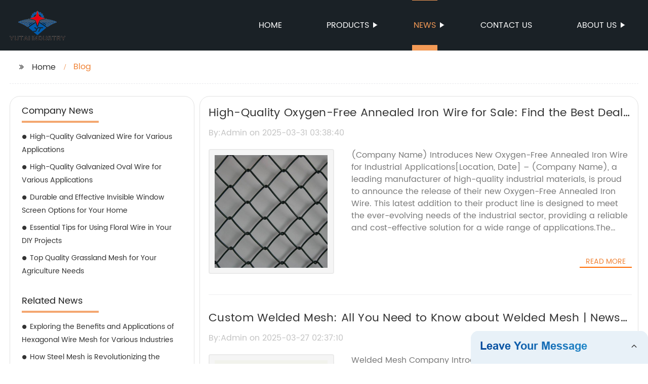

--- FILE ---
content_type: text/html
request_url: http://toppumachiness.com/blog/page-4/
body_size: 7842
content:
<!DOCTYPE html>
<html >

<head>
    
    <meta property="og:site_name" content="Blog | Manufacturer, Supplier, Factory">
    <meta property="og:url" content="https://kehu02.globalso.com">
    <meta property="og:title" content="Blog | Manufacturer, Supplier, Factory">
    <meta property="og:type" content="website">
    <meta property="og:description" content="">
    <meta property="og:image" content="//kehu02.grofrom.com/yt-mesh.com/0bead532da03ad1f9c34451bc6ebcdd9.jpg">
    <meta property="og:image:secure_url" content="//kehu02.grofrom.com/yt-mesh.com/0bead532da03ad1f9c34451bc6ebcdd9.jpg">
    <meta name="twitter:card" content="summary_large_image ">
    <meta name="twitter:title" content="Blog | Manufacturer, Supplier, Factory">
    <meta name="twitter:description" content="">
    

    <meta http-equiv="Content-Type" content="text/html; charset=utf-8">
    <title>Blog | Manufacturer, Supplier, Factory</title>
    <meta name="viewport" content="width=device-width, initial-scale=1, minimum-scale=1, maximum-scale=1">
    <meta name="keywords" content="">
    <meta name="description" content="">
    <link rel="shortcut icon" href="//kehu02.grofrom.com/yt-mesh.com/5269d4fd6aa3413a1157ec498dbfd51a.png">
    <link rel="stylesheet" type="text/css" href="/template/style_2.css?v=20">
    <link rel="stylesheet" type="text/css" href="/template/public.css">

    <style>
        .all_bg {background-color: #1a2126;}
        .font_color { color:#ffffff; }
        .font_color a{color: #ffffff !important;}
        .font_color a:hover,.nav-current>a{color: #f39a56 !important; }
        .font_color .head_nav li:hover>a{color: #f39a56 !important; }
        .font_color .head_nav li a b:before{border-left: 9px solid #ffffff;}
        .font_color .head_nav li:hover>a b:before{border-left: 9px solid #f39a56 }
        .web_head .layout .head_nav >li>a::before{background-color: #f39a56;}
        .web_head .layout .head_nav >li>a::after{background-color: #f39a56;}
        .foot .foot_list a::before {background-color:#f39a56;}

        .web_head .layout .head_nav >li>a::before{content: "";height: 1px;width: 100%;position: absolute;left: 50%;top: 0;background-color: #f39a56; width: 0;transition: all .3s linear;transform: translateX(-50%)}
        .web_head .layout .head_nav >li>a::after{content: "";height: 11px;width: 100%;position: absolute;left: 50%;bottom: 0;background-color: #f39a56;width: 0;transition: all .3s linear;transform: translateX(-50%)}
        .web_head .layout .head_nav >li:hover>a:after,.web_head .layout ul>li:hover>a:before,.web_head .layout ul>li.nav-current>a::before,.web_head .layout ul>li.nav-current>a:after{ width: 100%}
        .web_head .layout ul>li a:hover,.web_head .layout .head_nav >li:hover>a,.web_head .layout ul>li.nav-current>a{ color: #f39a56;}

        .cummin_main .cummin_tit p a,.global_wrap p a,.blog_wrap a{color: #f39a56;}
    </style>
        <style>
        .pagination{
            display: -webkit-box;
        }
        .page-item.active{
            color: #fff;
            background: #1A2126;
        }
    </style>
</head>

<body>
     
    <div class="container all_bg">
        <!-- web_head start -->
        <header class="web_head all_bg font_color">
            <div class="layout flex_row">
                <figure class="logo flex_row">
                    <div><a href="/"><img src="//kehu02.grofrom.com/yt-mesh.com/573e5af9a4413843cd291c2437269100.png" alt="Metal Wire Rope, Floral Wire, Welded Razor Mesh - Yutai"></a></div>
                </figure>

                <div class="head_flex">
                    <nav class="nav_wrap">
                        <ul class="head_nav flex_row ">
                            <li class=""><a href="/">Home</a>
                            </li>
                            <li><a href="/products/">Products</a>
                                <ul>
                                                                                                                        <li> <a href="/products/stainless-steel-wire-mesh/">Stainless steel wire mesh</a>
                                                                                                                                                                <li> <a href="/products/stamping-wire-mesh/">Stamping wire mesh</a>
                                                                                                                                                                <li> <a href="/products/steel-grating/">Steel grating</a>
                                                                                                                                                                <li> <a href="/products/welded-wire-mesh/">Welded wire mesh</a>
                                                                                                                                                                <li> <a href="/products/welding-wire-mesh/">Welding wire mesh</a>
                                                                                                                                                                <li> <a href="/products/woven-wire-mesh/">Woven wire mesh</a>
                                                                                                                                                                <li> <a href="/products/chain-link-mesh/">Chain link mesh</a>
                                                                                                                                                                <li> <a href="/products/crimped-wire-mesh/">Crimped wire mesh</a>
                                                                                                                                                                <li> <a href="/products/expaned-metal-mesh/">Expaned metal mesh</a>
                                                                                                                                                                <li> <a href="/products/grassland-wire-mesh/">Grassland wire mesh</a>
                                                                                                            </ul>
                            </li>
                            <li><a href="/news/">News</a>
                                <ul>
                                    <li><a href="/news/">News</a></li>
                                    <li><a href="/blog/">Blog</a></li>
                                </ul>
                            </li>
                            <li><a href="/contact/">Contact us</a></li>
                            <li><a href="/about-us/">About us</a>
                                <ul>
                                    <li> <a href="/about-us/">About us</a>
                                    <li> <a href="/why-choose-us/">Why Choose Us</a>
                                    <li> <a href="/team/">Our Team</a>
                                    <li> <a href="/service/">Our Service</a>
                                </ul>
                            </li>
                        </ul>
                    </nav>
                </div>
                                    
                <div class="phone_btn"></div>
            </div>
        </header>
        <!--// web_head end -->

        <!-- web_main start -->
            <div class="main_box">
        <div class="blog_list layout">
            <ul class="flex_row page_nav">
                <li><a href="/" class="active">Home</a></li>
                <li class="foucsColor">Blog</li>
            </ul>
            <div class="flex_row">
                <div class="side">
                    <div>
                        <h2>Company News</h2>
                        <ul>
                                                                                                <li>
                                        <h3><a style="overflow: hidden;text-overflow: ellipsis;display: -webkit-box;-webkit-line-clamp: 5;-webkit-box-orient: vertical;" href="/news/high-quality-galvanized-wire-for-various-applications/" class="">High-Quality Galvanized Wire for Various Applications</a>
                                        </h3>
                                    </li>
                                                                                                                                                                                            <li>
                                        <h3><a style="overflow: hidden;text-overflow: ellipsis;display: -webkit-box;-webkit-line-clamp: 5;-webkit-box-orient: vertical;" href="/blog/high-quality-galvanized-oval-wire-for-various-applications/" class="">High-Quality Galvanized Oval Wire for Various Applications</a>
                                        </h3>
                                    </li>
                                                                                                                                                                                            <li>
                                        <h3><a style="overflow: hidden;text-overflow: ellipsis;display: -webkit-box;-webkit-line-clamp: 5;-webkit-box-orient: vertical;" href="/blog/durable-and-effective-invisible-window-screen-options-for-your-home/" class="">Durable and Effective Invisible Window Screen Options for Your Home</a>
                                        </h3>
                                    </li>
                                                                                                                                                                                            <li>
                                        <h3><a style="overflow: hidden;text-overflow: ellipsis;display: -webkit-box;-webkit-line-clamp: 5;-webkit-box-orient: vertical;" href="/blog/essential-tips-for-using-floral-wire-in-your-diy-projects/" class="">Essential Tips for Using Floral Wire in Your DIY Projects</a>
                                        </h3>
                                    </li>
                                                                                                                                                                                            <li>
                                        <h3><a style="overflow: hidden;text-overflow: ellipsis;display: -webkit-box;-webkit-line-clamp: 5;-webkit-box-orient: vertical;" href="/blog/top-quality-grassland-mesh-for-your-agriculture-needs/" class="">Top Quality Grassland Mesh for Your Agriculture Needs</a>
                                        </h3>
                                    </li>
                                                                                                                                                </ul>
                    </div>
                    <div>
                        <h2>Related News</h2>
                        <ul>
                                                                                                                                                            <li>
                                        <h3><a style="overflow: hidden;text-overflow: ellipsis;display: -webkit-box;-webkit-line-clamp: 5;-webkit-box-orient: vertical;" href="/blog/exploring-the-benefits-and-applications-of-hexagonal-wire-mesh/" class="">Exploring the Benefits and Applications of Hexagonal Wire Mesh for Various Industries</a>
                                        </h3>
                                    </li>
                                                                                                                                                                                            <li>
                                        <h3><a style="overflow: hidden;text-overflow: ellipsis;display: -webkit-box;-webkit-line-clamp: 5;-webkit-box-orient: vertical;" href="/blog/how-steel-mesh-is-revolutionizing-the-construction-industry-can/" class="">How Steel Mesh is Revolutionizing the Construction Industry&quot; can be rewritten as &quot;Revolutionizing Construction Industry with Strong Steel Mesh.</a>
                                        </h3>
                                    </li>
                                                                                                                                                                                            <li>
                                        <h3><a style="overflow: hidden;text-overflow: ellipsis;display: -webkit-box;-webkit-line-clamp: 5;-webkit-box-orient: vertical;" href="/blog/high-quality-concertina-razor-wire-coils-for-sale:-buy-now!/" class="">High-Quality Concertina Razor Wire Coils for Sale: Buy Now!</a>
                                        </h3>
                                    </li>
                                                                                                                                                                                            <li>
                                        <h3><a style="overflow: hidden;text-overflow: ellipsis;display: -webkit-box;-webkit-line-clamp: 5;-webkit-box-orient: vertical;" href="/blog/high-quality-fiberglass-window-screen-roll-for-durability-and-protection/" class="">High-Quality Fiberglass Window Screen Roll for Durability and Protection</a>
                                        </h3>
                                    </li>
                                                                                                                                                                                            <li>
                                        <h3><a style="overflow: hidden;text-overflow: ellipsis;display: -webkit-box;-webkit-line-clamp: 5;-webkit-box-orient: vertical;" href="/news/durable-pvc-coated-mesh-wire-for-various-applications/" class="">Durable PVC Coated Mesh Wire for Various Applications</a>
                                        </h3>
                                    </li>
                                                                                    </ul>
                    </div>
                </div>
                <div class="list_wrap">
                    <div class="items">
                                                    <div class="item">
                                <h2 style="overflow: hidden;text-overflow: ellipsis;display: -webkit-box;-webkit-line-clamp: 1;-webkit-box-orient: vertical;"><a href="/blog/high-quality-oxygen-free-annealed-iron-wire-for-sale-find-the/">High-Quality Oxygen-Free Annealed Iron Wire for Sale: Find the Best Deals Today</a> </h2>
                                <h3>By:Admin on 2025-03-31 03:38:40</h3>
                                <figure class="flex_row">

                                    <div>
                                        <a href="/blog/high-quality-oxygen-free-annealed-iron-wire-for-sale-find-the/">
                                            <img class="img_show" src="//kehu02.grofrom.com/yt-mesh.com/0bead532da03ad1f9c34451bc6ebcdd9.jpg" alt="High-Quality Oxygen-Free Annealed Iron Wire for Sale: Find the Best Deals Today"/>
                                        </a>
                                    </div>
                                    <figcaption>
                                        <p style="overflow: hidden;text-overflow: ellipsis;display: -webkit-box;-webkit-line-clamp: 7;-webkit-box-orient: vertical;">(Company Name) Introduces New Oxygen-Free Annealed Iron Wire for Industrial Applications[Location, Date] – (Company Name), a leading manufacturer of high-quality industrial materials, is proud to announce the release of their new Oxygen-Free Annealed Iron Wire. This latest addition to their product line is designed to meet the ever-evolving needs of the industrial sector, providing a reliable and cost-effective solution for a wide range of applications.The Oxygen-Free Annealed Iron Wire is a testament to (Company Name)&#039;s commitment to innovation and quality. Made from premium-grade iron, this wire is annealed in a controlled atmosphere to remove oxygen, resulting in a product with superior electrical conductivity and corrosion resistance. The wire is available in various gauges and can be customized to meet specific customer requirements.&quot;We are thrilled to introduce our Oxygen-Free Annealed Iron Wire to the market,&quot; said [Spokesperson&#039;s Name], [Job Title] at (Company Name). &quot;We understand the unique challenges faced by our industrial customers, and we believe that this new product will provide them with a reliable and durable solution for a wide range of applications.&quot;The Oxygen-Free Annealed Iron Wire is ideal for use in a variety of industrial applications, including electrical wiring, magnet wire, and fasteners. Its high electrical conductivity makes it an excellent choice for use in electrical and electronic devices, while its corrosion resistance ensures long-term reliability in outdoor and marine environments.In addition to its outstanding performance characteristics, the Oxygen-Free Annealed Iron Wire is also environmentally friendly. With its high purity and minimal impurities, it is a sustainable choice for companies looking to reduce their environmental impact without compromising on quality.(Company Name) has a long-standing reputation for delivering high-quality products and exceptional customer service. With over [number] years of experience in the industry, they have established themselves as a trusted partner for companies seeking reliable industrial materials.&quot;We take great pride in the quality of our products and the level of service we provide to our customers,&quot; said [Spokesperson&#039;s Name]. &quot;We believe that the introduction of the Oxygen-Free Annealed Iron Wire further demonstrates our commitment to meeting the diverse needs of the industrial sector.&quot;Customers can expect the same level of excellence that (Company Name) is known for, including competitive pricing, on-time delivery, and technical support from a team of knowledgeable professionals. (Company Name) also offers custom packaging and labeling options to meet specific customer requirements.The introduction of the Oxygen-Free Annealed Iron Wire reflects (Company Name)&#039;s dedication to continuous improvement and innovation. They are committed to staying at the forefront of technological advancements and market trends, ensuring that their customers have access to the latest and most advanced industrial materials.To learn more about the Oxygen-Free Annealed Iron Wire and other products offered by (Company Name), visit [website] or contact [contact information]. With their proven track record of excellence, (Company Name) is the premier choice for companies seeking high-quality industrial materials.</p><a href="/blog/high-quality-oxygen-free-annealed-iron-wire-for-sale-find-the/"
                                                                                                                            class="foucsColor" .>Read More</a>
                                    </figcaption> <a href="/blog/high-quality-oxygen-free-annealed-iron-wire-for-sale-find-the/" class="index_jump"></a>
                                </figure>
                            </div>
                                                    <div class="item">
                                <h2 style="overflow: hidden;text-overflow: ellipsis;display: -webkit-box;-webkit-line-clamp: 1;-webkit-box-orient: vertical;"><a href="/blog/custom-welded-mesh-all-you-need-to-know-about/">Custom Welded Mesh: All You Need to Know about Welded Mesh | News and Information</a> </h2>
                                <h3>By:Admin on 2025-03-27 02:37:10</h3>
                                <figure class="flex_row">

                                    <div>
                                        <a href="/blog/custom-welded-mesh-all-you-need-to-know-about/">
                                            <img class="img_show" src="//kehu02.grofrom.com/yt-mesh.com/f69705fa974ede72bf3d7a119a9c0c52.jpg" alt="Custom Welded Mesh: All You Need to Know about Welded Mesh | News and Information"/>
                                        </a>
                                    </div>
                                    <figcaption>
                                        <p style="overflow: hidden;text-overflow: ellipsis;display: -webkit-box;-webkit-line-clamp: 7;-webkit-box-orient: vertical;">Welded Mesh Company Introduces Innovative and Durable Mesh SolutionsIn today&#039;s fast-paced and modern world, the demand for durable and innovative mesh solutions has never been higher. From construction projects to industrial applications, welded mesh products play a crucial role in providing strength, stability, and security. As a leading provider of welded mesh solutions, (company name) is proud to introduce a range of innovative products designed to meet the diverse needs of its customers.With a history of excellence and a commitment to quality, (company name) has been a trusted name in the industry for over (number) years. The company&#039;s dedication to innovation and customer satisfaction has allowed it to become a preferred supplier of welded mesh products for a wide range of applications, including construction, agriculture, mining, and security.One of the key factors that set (company name) apart from its competitors is its state-of-the-art manufacturing facility. The company utilizes advanced technology and cutting-edge equipment to produce welded mesh products that meet the highest standards of quality and reliability. By leveraging the latest industry trends and best practices, (company name) is able to deliver superior products that offer exceptional performance and durability.In addition to its advanced manufacturing capabilities, (company name) also takes pride in its team of experienced professionals. The company&#039;s engineers, technicians, and quality control experts work tirelessly to ensure that each welded mesh product meets the stringent requirements of its customers. By adhering to strict quality standards and conducting thorough testing and inspection procedures, (company name) consistently delivers products that exceed expectations.One of (company name)&#039;s flagship products is its (product name) welded mesh, which has gained a strong reputation for its exceptional strength and durability. Designed to withstand the harshest environments and demanding applications, (product name) welded mesh is an ideal choice for a wide range of projects, from industrial fencing to concrete reinforcement. With its superior weld strength and uniform mesh pattern, (product name) offers unparalleled performance and reliability.The (product name) welded mesh is available in a variety of sizes and specifications to suit the unique requirements of each project. Whether it&#039;s for a small-scale residential application or a large-scale industrial project, (company name) can provide customized solutions to meet the specific needs of its customers. Additionally, the company offers a range of finishes and coatings to enhance the corrosion resistance and aesthetic appeal of its welded mesh products.As part of its commitment to sustainability and environmental responsibility, (company name) also offers eco-friendly welded mesh solutions. By utilizing recycled materials and employing energy-efficient manufacturing processes, the company strives to minimize its carbon footprint and promote a greener future. This dedication to environmental stewardship aligns with (company name)&#039;s core values and reflects its ongoing efforts to contribute to a more sustainable world.In conclusion, (company name) continues to lead the industry with its innovative and durable welded mesh solutions. With a focus on quality, reliability, and customer satisfaction, the company remains at the forefront of the market, delivering superior products that meet the evolving needs of its customers. Whether it&#039;s for construction, infrastructure, or security applications, (company name) is the go-to provider for high-quality welded mesh products. With its unwavering commitment to excellence, the company is poised to shape the future of the welded mesh industry for years to come.</p><a href="/blog/custom-welded-mesh-all-you-need-to-know-about/"
                                                                                                                            class="foucsColor" .>Read More</a>
                                    </figcaption> <a href="/blog/custom-welded-mesh-all-you-need-to-know-about/" class="index_jump"></a>
                                </figure>
                            </div>
                                                    <div class="item">
                                <h2 style="overflow: hidden;text-overflow: ellipsis;display: -webkit-box;-webkit-line-clamp: 1;-webkit-box-orient: vertical;"><a href="/blog/durable-and-versatile-wire-mesh-for-various-applications/">Durable and Versatile Wire Mesh for Various Applications</a> </h2>
                                <h3>By:Admin on 2025-03-24 03:39:10</h3>
                                <figure class="flex_row">

                                    <div>
                                        <a href="/blog/durable-and-versatile-wire-mesh-for-various-applications/">
                                            <img class="img_show" src="//kehu02.grofrom.com/yt-mesh.com/5b2a319ba613871f9efeef6544f8ab33.jpg" alt="Durable and Versatile Wire Mesh for Various Applications"/>
                                        </a>
                                    </div>
                                    <figcaption>
                                        <p style="overflow: hidden;text-overflow: ellipsis;display: -webkit-box;-webkit-line-clamp: 7;-webkit-box-orient: vertical;">Brass Wire Mesh, a versatile and durable material that has a wide range of applications, is now available from {Company Name}. This high-quality mesh offers countless possibilities for various industries and is a testament to our commitment to providing top-notch materials for our customers.Brass wire mesh is made of high-quality brass wire that is woven together to create a strong and flexible mesh. With its corrosion resistance, high tensile strength, and aesthetic appeal, brass wire mesh is a popular choice for applications such as filtration, separation, and protection.One of the key advantages of brass wire mesh is its ability to withstand harsh environmental conditions, making it suitable for outdoor use. Its resistance to corrosion and rust makes it an ideal choice for marine and coastal applications. Additionally, its malleability and conductivity make it a preferred material for electrical and architectural projects.{Company Name} is proud to offer a range of brass wire mesh options to cater to diverse customer needs. Our brass wire mesh is available in various weave patterns, including plain weave, twill weave, and Dutch weave, as well as different mesh sizes and wire diameters. This allows our customers to choose the perfect brass wire mesh for their specific requirements.In addition to our standard brass wire mesh products, we also offer custom manufacturing services. Our team of experienced professionals can work with customers to develop custom brass wire mesh solutions tailored to their unique specifications. Whether it&#039;s a specific weave pattern, mesh size, or wire diameter, {Company Name} is dedicated to providing personalized solutions that meet our customers&#039; exact needs.Our commitment to quality extends beyond our products to our customer service. At {Company Name}, we prioritize customer satisfaction and aim to provide a seamless experience from inquiry to delivery. Our knowledgeable sales team is ready to assist customers with their brass wire mesh requirements, offering expert advice and guidance throughout the purchasing process.With a focus on quality, reliability, and customer care, {Company Name} has established itself as a trusted supplier of brass wire mesh. Our dedication to meeting the demands of various industries, including aerospace, automotive, construction, and manufacturing, has solidified our reputation as a leading provider of industrial materials.As we continue to expand our product offerings, we remain committed to upholding the highest standards of excellence in everything we do. Our brass wire mesh exemplifies this commitment, offering customers a dependable and versatile material that meets their diverse needs.In conclusion, {Company Name} is proud to announce the availability of brass wire mesh, a durable and versatile material that is well-suited for a wide range of applications. With our diverse product offerings and custom manufacturing capabilities, we are well-equipped to meet the unique needs of our customers. We invite customers to explore our brass wire mesh options and experience the quality and excellence that {Company Name} is known for.</p><a href="/blog/durable-and-versatile-wire-mesh-for-various-applications/"
                                                                                                                            class="foucsColor" .>Read More</a>
                                    </figcaption> <a href="/blog/durable-and-versatile-wire-mesh-for-various-applications/" class="index_jump"></a>
                                </figure>
                            </div>
                                            </div>
                    <ul class="list_num flex_row">
                        <nav>         <ul class="pagination">                                          <li class="page-item">                     <a class="page-link" href="/blog/page-3/" rel="prev" aria-label="pagination.previous">&lsaquo;</a>                 </li>                                                                                                                                                                                  <li class="page-item"><a class="page-link" href="/blog/">1</a></li>                                                                                                 <li class="page-item"><a class="page-link" href="/blog/page-2/">2</a></li>                                                                                                 <li class="page-item"><a class="page-link" href="/blog/page-3/">3</a></li>                                                                                                 <li class="page-item active" aria-current="page"><span class="page-link">4</span></li>                                                                                                 <li class="page-item"><a class="page-link" href="/blog/page-5/">5</a></li>                                                                                                 <li class="page-item"><a class="page-link" href="/blog/page-6/">6</a></li>                                                                                                 <li class="page-item"><a class="page-link" href="/blog/page-7/">7</a></li>                                                                                                 <li class="page-item"><a class="page-link" href="/blog/page-8/">8</a></li>                                                                                                 <li class="page-item"><a class="page-link" href="/blog/page-9/">9</a></li>                                                                                                 <li class="page-item"><a class="page-link" href="/blog/page-10/">10</a></li>                                                                                                                              <li class="page-item disabled" aria-disabled="true"><span class="page-link">...</span></li>                                                                                                                                                                                                          <li class="page-item"><a class="page-link" href="/blog/page-63/">63</a></li>                                                                                                 <li class="page-item"><a class="page-link" href="/blog/page-64/">64</a></li>                                                                                                                   <li class="page-item">                     <a class="page-link" href="/blog/page-5/" rel="next" aria-label="pagination.next">&rsaquo;</a>                 </li>                     </ul>     </nav>
                    </ul>
                </div>
            </div>
        </div>

    </div>
        <!--// web_main end -->

        <!-- web_footer start -->
        <footer class="foot all_bg font_color">
            <div class="layout ">
                <div class="flex_row">
                    <div class="foot_logo  wow fadeInLeftA" data-wow-delay=".3s" data-wow-duration=".8s">
                        <figure class="flex_row">
                            <div><img src="//kehu02.grofrom.com/yt-mesh.com/573e5af9a4413843cd291c2437269100.png" alt="Metal Wire Rope, Floral Wire, Welded Razor Mesh - Yutai"/></div>
                        </figure>
                        <p style="overflow: hidden;text-overflow: ellipsis;display: -webkit-box;-webkit-line-clamp: 4;-webkit-box-orient: vertical;">Anping Yutai Wire Mesh Products Co., Ltd. was founded in 2014.Yutai company mainly produces and sells various specifications and models of metal wire, non-metallic wire, to meet the production needs in various situations, as well as welding net, all kinds of protective net, aquaculture net...</p>
                    </div>
                      <div class="foot_list wow fadeInLeftA" data-wow-delay=".4s" data-wow-duration=".8s" >
                        <h2>Products Category</h2>
                        <ul>
                                                            <li > <a style="overflow: hidden;text-overflow: ellipsis;display: -webkit-box;-webkit-line-clamp: 1;-webkit-box-orient: vertical;" href="/products/welded-wire-mesh/">Welded wire mesh</a>
                                                            <li > <a style="overflow: hidden;text-overflow: ellipsis;display: -webkit-box;-webkit-line-clamp: 1;-webkit-box-orient: vertical;" href="/products/stainless-steel-rope-mesh/">Stainless steel rope mesh</a>
                                                            <li > <a style="overflow: hidden;text-overflow: ellipsis;display: -webkit-box;-webkit-line-clamp: 1;-webkit-box-orient: vertical;" href="/products/chain-link-mesh/">Chain link mesh</a>
                                                            <li > <a style="overflow: hidden;text-overflow: ellipsis;display: -webkit-box;-webkit-line-clamp: 1;-webkit-box-orient: vertical;" href="/products/perforated-metal-mesh/">Perforated metal mesh</a>
                                                    </ul>
                      </div>
                    <div class="foot_list wow fadeInLeftA" data-wow-delay=".5s" data-wow-duration=".8s" >
                        <h2>Hot Products Tags</h2>
                        <ul>
                                                            <li > <a style="overflow: hidden;text-overflow: ellipsis;display: -webkit-box;-webkit-line-clamp: 1;-webkit-box-orient: vertical;" href="/diamond-wire-mesh/">Diamond Wire Mesh</a>
                                                            <li > <a style="overflow: hidden;text-overflow: ellipsis;display: -webkit-box;-webkit-line-clamp: 1;-webkit-box-orient: vertical;" href="/3d-fence/">3D Fence</a>
                                                            <li > <a style="overflow: hidden;text-overflow: ellipsis;display: -webkit-box;-webkit-line-clamp: 1;-webkit-box-orient: vertical;" href="/barbed-wire-roll/">Barbed Wire Roll</a>
                                                            <li > <a style="overflow: hidden;text-overflow: ellipsis;display: -webkit-box;-webkit-line-clamp: 1;-webkit-box-orient: vertical;" href="/fiberglass-fly-screen/">Fiberglass Fly Screen</a>
                                                    </ul>
                    </div>
                    <div class="foot_list wow fadeInLeftA" data-wow-delay=".6s" data-wow-duration=".8s" >
                        <h2>Our Company</h2>
                        <ul>
                            <li> <a href="/about-us/">About us</a>
                            <li> <a href="/why_choose_us/">Why Choose Us</a>
                            <li> <a href="/team/">Our Team</a>
                            <li> <a href="/service/">Our Service</a>
                        </ul>
                    </div>
                </div>

                <p class="copy wow fadeInUpA" data-wow-delay=".7s" data-wow-duration=".8s">@Copyright  - 2023-2024 : All Rights Reserved. 
                
                <a href="https://www.yutaimesh.com" target="_blank">Anping Yutai Wire Mesh Products Co., Ltd.</a>
                
                                </p>
            </div>
        </footer>
        <!--// web_footer end -->
    </div>

<!--// container end -->

    <script src="/template/js/jquery.min.js"></script>
    <script src="/template/js/common.js"></script>
    <script type="text/javascript" src="//form.grofrom.com/livechat.js"></script>
    <script>
        var menu_name = "News"
        if(menu_name.length > 0){
            $(".head_nav>li>a").each(function (k, v) {
                if (menu_name == $(v).text()) {
                    $(v).parent('li').addClass('nav-current');
                } else {
                    $(v).parent('li').removeClass('nav-current');
                }
            })
        }
    </script>
    <script defer src="https://static.cloudflareinsights.com/beacon.min.js/vcd15cbe7772f49c399c6a5babf22c1241717689176015" integrity="sha512-ZpsOmlRQV6y907TI0dKBHq9Md29nnaEIPlkf84rnaERnq6zvWvPUqr2ft8M1aS28oN72PdrCzSjY4U6VaAw1EQ==" data-cf-beacon='{"version":"2024.11.0","token":"f4baa59bc7a748abbdc31d1a27375dd3","r":1,"server_timing":{"name":{"cfCacheStatus":true,"cfEdge":true,"cfExtPri":true,"cfL4":true,"cfOrigin":true,"cfSpeedBrain":true},"location_startswith":null}}' crossorigin="anonymous"></script>
</body>

</html>
